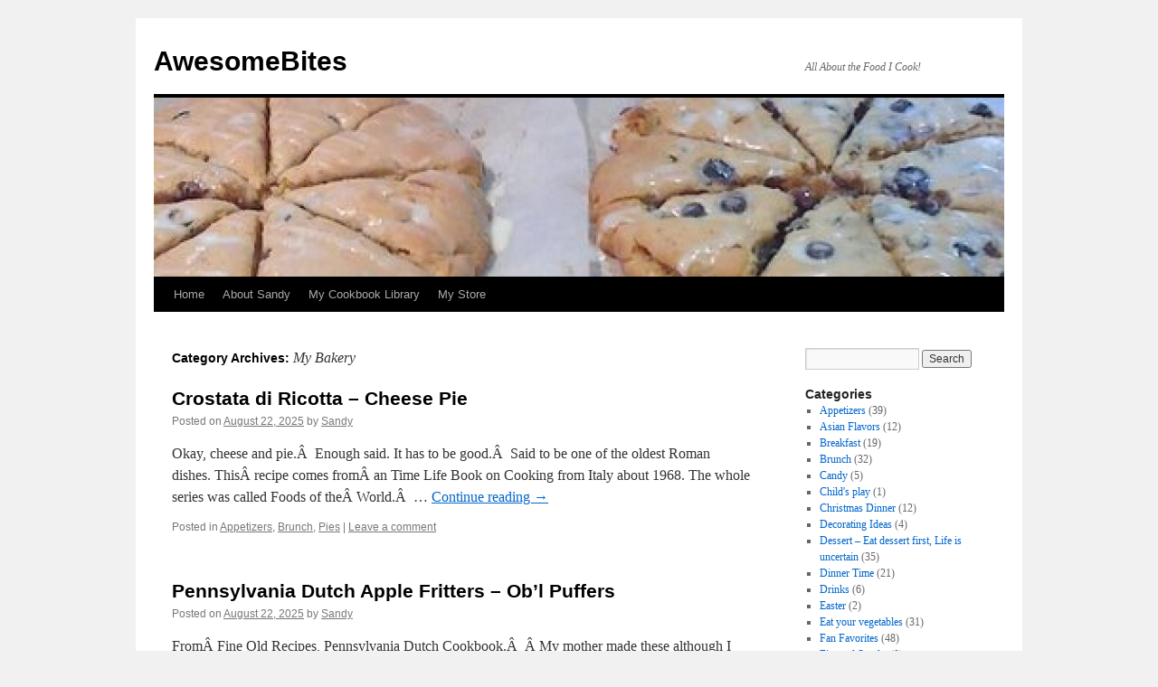

--- FILE ---
content_type: text/html; charset=UTF-8
request_url: https://www.awesomebites.com/category/my-bakery/
body_size: 10820
content:
<!DOCTYPE html>
<html lang="en-US">
<head>
<meta charset="UTF-8" />
<title>
My Bakery | AwesomeBites	</title>
<link rel="profile" href="https://gmpg.org/xfn/11" />
<link rel="stylesheet" type="text/css" media="all" href="https://www.awesomebites.com/wp-content/themes/twentyten/style.css?ver=20250415" />
<link rel="pingback" href="https://www.awesomebites.com/xmlrpc.php">
<meta name='robots' content='max-image-preview:large' />
<link rel='dns-prefetch' href='//stats.wp.com' />
<link rel="alternate" type="application/rss+xml" title="AwesomeBites &raquo; Feed" href="https://www.awesomebites.com/feed/" />
<link rel="alternate" type="application/rss+xml" title="AwesomeBites &raquo; Comments Feed" href="https://www.awesomebites.com/comments/feed/" />
<link rel="alternate" type="application/rss+xml" title="AwesomeBites &raquo; My Bakery Category Feed" href="https://www.awesomebites.com/category/my-bakery/feed/" />
<style id='wp-img-auto-sizes-contain-inline-css' type='text/css'>
img:is([sizes=auto i],[sizes^="auto," i]){contain-intrinsic-size:3000px 1500px}
/*# sourceURL=wp-img-auto-sizes-contain-inline-css */
</style>
<style id='wp-emoji-styles-inline-css' type='text/css'>

	img.wp-smiley, img.emoji {
		display: inline !important;
		border: none !important;
		box-shadow: none !important;
		height: 1em !important;
		width: 1em !important;
		margin: 0 0.07em !important;
		vertical-align: -0.1em !important;
		background: none !important;
		padding: 0 !important;
	}
/*# sourceURL=wp-emoji-styles-inline-css */
</style>
<style id='wp-block-library-inline-css' type='text/css'>
:root{--wp-block-synced-color:#7a00df;--wp-block-synced-color--rgb:122,0,223;--wp-bound-block-color:var(--wp-block-synced-color);--wp-editor-canvas-background:#ddd;--wp-admin-theme-color:#007cba;--wp-admin-theme-color--rgb:0,124,186;--wp-admin-theme-color-darker-10:#006ba1;--wp-admin-theme-color-darker-10--rgb:0,107,160.5;--wp-admin-theme-color-darker-20:#005a87;--wp-admin-theme-color-darker-20--rgb:0,90,135;--wp-admin-border-width-focus:2px}@media (min-resolution:192dpi){:root{--wp-admin-border-width-focus:1.5px}}.wp-element-button{cursor:pointer}:root .has-very-light-gray-background-color{background-color:#eee}:root .has-very-dark-gray-background-color{background-color:#313131}:root .has-very-light-gray-color{color:#eee}:root .has-very-dark-gray-color{color:#313131}:root .has-vivid-green-cyan-to-vivid-cyan-blue-gradient-background{background:linear-gradient(135deg,#00d084,#0693e3)}:root .has-purple-crush-gradient-background{background:linear-gradient(135deg,#34e2e4,#4721fb 50%,#ab1dfe)}:root .has-hazy-dawn-gradient-background{background:linear-gradient(135deg,#faaca8,#dad0ec)}:root .has-subdued-olive-gradient-background{background:linear-gradient(135deg,#fafae1,#67a671)}:root .has-atomic-cream-gradient-background{background:linear-gradient(135deg,#fdd79a,#004a59)}:root .has-nightshade-gradient-background{background:linear-gradient(135deg,#330968,#31cdcf)}:root .has-midnight-gradient-background{background:linear-gradient(135deg,#020381,#2874fc)}:root{--wp--preset--font-size--normal:16px;--wp--preset--font-size--huge:42px}.has-regular-font-size{font-size:1em}.has-larger-font-size{font-size:2.625em}.has-normal-font-size{font-size:var(--wp--preset--font-size--normal)}.has-huge-font-size{font-size:var(--wp--preset--font-size--huge)}.has-text-align-center{text-align:center}.has-text-align-left{text-align:left}.has-text-align-right{text-align:right}.has-fit-text{white-space:nowrap!important}#end-resizable-editor-section{display:none}.aligncenter{clear:both}.items-justified-left{justify-content:flex-start}.items-justified-center{justify-content:center}.items-justified-right{justify-content:flex-end}.items-justified-space-between{justify-content:space-between}.screen-reader-text{border:0;clip-path:inset(50%);height:1px;margin:-1px;overflow:hidden;padding:0;position:absolute;width:1px;word-wrap:normal!important}.screen-reader-text:focus{background-color:#ddd;clip-path:none;color:#444;display:block;font-size:1em;height:auto;left:5px;line-height:normal;padding:15px 23px 14px;text-decoration:none;top:5px;width:auto;z-index:100000}html :where(.has-border-color){border-style:solid}html :where([style*=border-top-color]){border-top-style:solid}html :where([style*=border-right-color]){border-right-style:solid}html :where([style*=border-bottom-color]){border-bottom-style:solid}html :where([style*=border-left-color]){border-left-style:solid}html :where([style*=border-width]){border-style:solid}html :where([style*=border-top-width]){border-top-style:solid}html :where([style*=border-right-width]){border-right-style:solid}html :where([style*=border-bottom-width]){border-bottom-style:solid}html :where([style*=border-left-width]){border-left-style:solid}html :where(img[class*=wp-image-]){height:auto;max-width:100%}:where(figure){margin:0 0 1em}html :where(.is-position-sticky){--wp-admin--admin-bar--position-offset:var(--wp-admin--admin-bar--height,0px)}@media screen and (max-width:600px){html :where(.is-position-sticky){--wp-admin--admin-bar--position-offset:0px}}

/*# sourceURL=wp-block-library-inline-css */
</style><style id='global-styles-inline-css' type='text/css'>
:root{--wp--preset--aspect-ratio--square: 1;--wp--preset--aspect-ratio--4-3: 4/3;--wp--preset--aspect-ratio--3-4: 3/4;--wp--preset--aspect-ratio--3-2: 3/2;--wp--preset--aspect-ratio--2-3: 2/3;--wp--preset--aspect-ratio--16-9: 16/9;--wp--preset--aspect-ratio--9-16: 9/16;--wp--preset--color--black: #000;--wp--preset--color--cyan-bluish-gray: #abb8c3;--wp--preset--color--white: #fff;--wp--preset--color--pale-pink: #f78da7;--wp--preset--color--vivid-red: #cf2e2e;--wp--preset--color--luminous-vivid-orange: #ff6900;--wp--preset--color--luminous-vivid-amber: #fcb900;--wp--preset--color--light-green-cyan: #7bdcb5;--wp--preset--color--vivid-green-cyan: #00d084;--wp--preset--color--pale-cyan-blue: #8ed1fc;--wp--preset--color--vivid-cyan-blue: #0693e3;--wp--preset--color--vivid-purple: #9b51e0;--wp--preset--color--blue: #0066cc;--wp--preset--color--medium-gray: #666;--wp--preset--color--light-gray: #f1f1f1;--wp--preset--gradient--vivid-cyan-blue-to-vivid-purple: linear-gradient(135deg,rgb(6,147,227) 0%,rgb(155,81,224) 100%);--wp--preset--gradient--light-green-cyan-to-vivid-green-cyan: linear-gradient(135deg,rgb(122,220,180) 0%,rgb(0,208,130) 100%);--wp--preset--gradient--luminous-vivid-amber-to-luminous-vivid-orange: linear-gradient(135deg,rgb(252,185,0) 0%,rgb(255,105,0) 100%);--wp--preset--gradient--luminous-vivid-orange-to-vivid-red: linear-gradient(135deg,rgb(255,105,0) 0%,rgb(207,46,46) 100%);--wp--preset--gradient--very-light-gray-to-cyan-bluish-gray: linear-gradient(135deg,rgb(238,238,238) 0%,rgb(169,184,195) 100%);--wp--preset--gradient--cool-to-warm-spectrum: linear-gradient(135deg,rgb(74,234,220) 0%,rgb(151,120,209) 20%,rgb(207,42,186) 40%,rgb(238,44,130) 60%,rgb(251,105,98) 80%,rgb(254,248,76) 100%);--wp--preset--gradient--blush-light-purple: linear-gradient(135deg,rgb(255,206,236) 0%,rgb(152,150,240) 100%);--wp--preset--gradient--blush-bordeaux: linear-gradient(135deg,rgb(254,205,165) 0%,rgb(254,45,45) 50%,rgb(107,0,62) 100%);--wp--preset--gradient--luminous-dusk: linear-gradient(135deg,rgb(255,203,112) 0%,rgb(199,81,192) 50%,rgb(65,88,208) 100%);--wp--preset--gradient--pale-ocean: linear-gradient(135deg,rgb(255,245,203) 0%,rgb(182,227,212) 50%,rgb(51,167,181) 100%);--wp--preset--gradient--electric-grass: linear-gradient(135deg,rgb(202,248,128) 0%,rgb(113,206,126) 100%);--wp--preset--gradient--midnight: linear-gradient(135deg,rgb(2,3,129) 0%,rgb(40,116,252) 100%);--wp--preset--font-size--small: 13px;--wp--preset--font-size--medium: 20px;--wp--preset--font-size--large: 36px;--wp--preset--font-size--x-large: 42px;--wp--preset--spacing--20: 0.44rem;--wp--preset--spacing--30: 0.67rem;--wp--preset--spacing--40: 1rem;--wp--preset--spacing--50: 1.5rem;--wp--preset--spacing--60: 2.25rem;--wp--preset--spacing--70: 3.38rem;--wp--preset--spacing--80: 5.06rem;--wp--preset--shadow--natural: 6px 6px 9px rgba(0, 0, 0, 0.2);--wp--preset--shadow--deep: 12px 12px 50px rgba(0, 0, 0, 0.4);--wp--preset--shadow--sharp: 6px 6px 0px rgba(0, 0, 0, 0.2);--wp--preset--shadow--outlined: 6px 6px 0px -3px rgb(255, 255, 255), 6px 6px rgb(0, 0, 0);--wp--preset--shadow--crisp: 6px 6px 0px rgb(0, 0, 0);}:where(.is-layout-flex){gap: 0.5em;}:where(.is-layout-grid){gap: 0.5em;}body .is-layout-flex{display: flex;}.is-layout-flex{flex-wrap: wrap;align-items: center;}.is-layout-flex > :is(*, div){margin: 0;}body .is-layout-grid{display: grid;}.is-layout-grid > :is(*, div){margin: 0;}:where(.wp-block-columns.is-layout-flex){gap: 2em;}:where(.wp-block-columns.is-layout-grid){gap: 2em;}:where(.wp-block-post-template.is-layout-flex){gap: 1.25em;}:where(.wp-block-post-template.is-layout-grid){gap: 1.25em;}.has-black-color{color: var(--wp--preset--color--black) !important;}.has-cyan-bluish-gray-color{color: var(--wp--preset--color--cyan-bluish-gray) !important;}.has-white-color{color: var(--wp--preset--color--white) !important;}.has-pale-pink-color{color: var(--wp--preset--color--pale-pink) !important;}.has-vivid-red-color{color: var(--wp--preset--color--vivid-red) !important;}.has-luminous-vivid-orange-color{color: var(--wp--preset--color--luminous-vivid-orange) !important;}.has-luminous-vivid-amber-color{color: var(--wp--preset--color--luminous-vivid-amber) !important;}.has-light-green-cyan-color{color: var(--wp--preset--color--light-green-cyan) !important;}.has-vivid-green-cyan-color{color: var(--wp--preset--color--vivid-green-cyan) !important;}.has-pale-cyan-blue-color{color: var(--wp--preset--color--pale-cyan-blue) !important;}.has-vivid-cyan-blue-color{color: var(--wp--preset--color--vivid-cyan-blue) !important;}.has-vivid-purple-color{color: var(--wp--preset--color--vivid-purple) !important;}.has-black-background-color{background-color: var(--wp--preset--color--black) !important;}.has-cyan-bluish-gray-background-color{background-color: var(--wp--preset--color--cyan-bluish-gray) !important;}.has-white-background-color{background-color: var(--wp--preset--color--white) !important;}.has-pale-pink-background-color{background-color: var(--wp--preset--color--pale-pink) !important;}.has-vivid-red-background-color{background-color: var(--wp--preset--color--vivid-red) !important;}.has-luminous-vivid-orange-background-color{background-color: var(--wp--preset--color--luminous-vivid-orange) !important;}.has-luminous-vivid-amber-background-color{background-color: var(--wp--preset--color--luminous-vivid-amber) !important;}.has-light-green-cyan-background-color{background-color: var(--wp--preset--color--light-green-cyan) !important;}.has-vivid-green-cyan-background-color{background-color: var(--wp--preset--color--vivid-green-cyan) !important;}.has-pale-cyan-blue-background-color{background-color: var(--wp--preset--color--pale-cyan-blue) !important;}.has-vivid-cyan-blue-background-color{background-color: var(--wp--preset--color--vivid-cyan-blue) !important;}.has-vivid-purple-background-color{background-color: var(--wp--preset--color--vivid-purple) !important;}.has-black-border-color{border-color: var(--wp--preset--color--black) !important;}.has-cyan-bluish-gray-border-color{border-color: var(--wp--preset--color--cyan-bluish-gray) !important;}.has-white-border-color{border-color: var(--wp--preset--color--white) !important;}.has-pale-pink-border-color{border-color: var(--wp--preset--color--pale-pink) !important;}.has-vivid-red-border-color{border-color: var(--wp--preset--color--vivid-red) !important;}.has-luminous-vivid-orange-border-color{border-color: var(--wp--preset--color--luminous-vivid-orange) !important;}.has-luminous-vivid-amber-border-color{border-color: var(--wp--preset--color--luminous-vivid-amber) !important;}.has-light-green-cyan-border-color{border-color: var(--wp--preset--color--light-green-cyan) !important;}.has-vivid-green-cyan-border-color{border-color: var(--wp--preset--color--vivid-green-cyan) !important;}.has-pale-cyan-blue-border-color{border-color: var(--wp--preset--color--pale-cyan-blue) !important;}.has-vivid-cyan-blue-border-color{border-color: var(--wp--preset--color--vivid-cyan-blue) !important;}.has-vivid-purple-border-color{border-color: var(--wp--preset--color--vivid-purple) !important;}.has-vivid-cyan-blue-to-vivid-purple-gradient-background{background: var(--wp--preset--gradient--vivid-cyan-blue-to-vivid-purple) !important;}.has-light-green-cyan-to-vivid-green-cyan-gradient-background{background: var(--wp--preset--gradient--light-green-cyan-to-vivid-green-cyan) !important;}.has-luminous-vivid-amber-to-luminous-vivid-orange-gradient-background{background: var(--wp--preset--gradient--luminous-vivid-amber-to-luminous-vivid-orange) !important;}.has-luminous-vivid-orange-to-vivid-red-gradient-background{background: var(--wp--preset--gradient--luminous-vivid-orange-to-vivid-red) !important;}.has-very-light-gray-to-cyan-bluish-gray-gradient-background{background: var(--wp--preset--gradient--very-light-gray-to-cyan-bluish-gray) !important;}.has-cool-to-warm-spectrum-gradient-background{background: var(--wp--preset--gradient--cool-to-warm-spectrum) !important;}.has-blush-light-purple-gradient-background{background: var(--wp--preset--gradient--blush-light-purple) !important;}.has-blush-bordeaux-gradient-background{background: var(--wp--preset--gradient--blush-bordeaux) !important;}.has-luminous-dusk-gradient-background{background: var(--wp--preset--gradient--luminous-dusk) !important;}.has-pale-ocean-gradient-background{background: var(--wp--preset--gradient--pale-ocean) !important;}.has-electric-grass-gradient-background{background: var(--wp--preset--gradient--electric-grass) !important;}.has-midnight-gradient-background{background: var(--wp--preset--gradient--midnight) !important;}.has-small-font-size{font-size: var(--wp--preset--font-size--small) !important;}.has-medium-font-size{font-size: var(--wp--preset--font-size--medium) !important;}.has-large-font-size{font-size: var(--wp--preset--font-size--large) !important;}.has-x-large-font-size{font-size: var(--wp--preset--font-size--x-large) !important;}
/*# sourceURL=global-styles-inline-css */
</style>

<style id='classic-theme-styles-inline-css' type='text/css'>
/*! This file is auto-generated */
.wp-block-button__link{color:#fff;background-color:#32373c;border-radius:9999px;box-shadow:none;text-decoration:none;padding:calc(.667em + 2px) calc(1.333em + 2px);font-size:1.125em}.wp-block-file__button{background:#32373c;color:#fff;text-decoration:none}
/*# sourceURL=/wp-includes/css/classic-themes.min.css */
</style>
<link rel='stylesheet' id='twentyten-block-style-css' href='https://www.awesomebites.com/wp-content/themes/twentyten/blocks.css?ver=20250220' type='text/css' media='all' />
<link rel="https://api.w.org/" href="https://www.awesomebites.com/wp-json/" /><link rel="alternate" title="JSON" type="application/json" href="https://www.awesomebites.com/wp-json/wp/v2/categories/10" /><link rel="EditURI" type="application/rsd+xml" title="RSD" href="https://www.awesomebites.com/xmlrpc.php?rsd" />
<meta name="generator" content="WordPress 6.9" />
	<style>img#wpstats{display:none}</style>
		</head>

<body class="archive category category-my-bakery category-10 wp-theme-twentyten">
<div id="wrapper" class="hfeed">
		<a href="#content" class="screen-reader-text skip-link">Skip to content</a>
	<div id="header">
		<div id="masthead">
			<div id="branding" role="banner">
								<div id="site-title">
					<span>
											<a href="https://www.awesomebites.com/" rel="home" >AwesomeBites</a>
					</span>
				</div>
				<div id="site-description">All About the Food I Cook!</div>

				<img src="https://www.awesomebites.com/wp-content/uploads/2010/08/cropped-sconesalmondfilled.jpg" width="940" height="198" alt="AwesomeBites" decoding="async" fetchpriority="high" />			</div><!-- #branding -->

			<div id="access" role="navigation">
				<div class="menu"><ul>
<li ><a href="https://www.awesomebites.com/">Home</a></li><li class="page_item page-item-2"><a href="https://www.awesomebites.com/about/">About Sandy</a></li>
<li class="page_item page-item-564"><a href="https://www.awesomebites.com/my-cookbook-library/">My Cookbook Library</a></li>
<li class="page_item page-item-851"><a href="https://www.awesomebites.com/my-store/">My Store</a></li>
</ul></div>
			</div><!-- #access -->
		</div><!-- #masthead -->
	</div><!-- #header -->

	<div id="main">

		<div id="container">
			<div id="content" role="main">

				<h1 class="page-title">
				Category Archives: <span>My Bakery</span>				</h1>
				
	<div id="nav-above" class="navigation">
		<div class="nav-previous"><a href="https://www.awesomebites.com/category/my-bakery/page/2/" ><span class="meta-nav">&larr;</span> Older posts</a></div>
		<div class="nav-next"></div>
	</div><!-- #nav-above -->



	
			<div id="post-559" class="post-559 post type-post status-publish format-standard hentry category-appetizers category-my-brunch category-pies">
			<h2 class="entry-title"><a href="https://www.awesomebites.com/2025/08/crostata-di-ricotta-cheese-pie/" rel="bookmark">Crostata di Ricotta &#8211; Cheese Pie</a></h2>

			<div class="entry-meta">
				<span class="meta-prep meta-prep-author">Posted on</span> <a href="https://www.awesomebites.com/2025/08/crostata-di-ricotta-cheese-pie/" title="7:45 PM" rel="bookmark"><span class="entry-date">August 22, 2025</span></a> <span class="meta-sep">by</span> <span class="author vcard"><a class="url fn n" href="https://www.awesomebites.com/author/sandra/" title="View all posts by Sandy">Sandy</a></span>			</div><!-- .entry-meta -->

					<div class="entry-summary">
				<p>Okay, cheese and pie.Â  Enough said. It has to be good.Â  Said to be one of the oldest Roman dishes. ThisÂ recipe comes fromÂ an Time Life Book on Cooking from Italy about 1968. The whole series was called Foods of theÂ World.Â  &hellip; <a href="https://www.awesomebites.com/2025/08/crostata-di-ricotta-cheese-pie/">Continue reading <span class="meta-nav">&rarr;</span></a></p>
			</div><!-- .entry-summary -->
	
			<div class="entry-utility">
									<span class="cat-links">
						<span class="entry-utility-prep entry-utility-prep-cat-links">Posted in</span> <a href="https://www.awesomebites.com/category/appetizers/" rel="category tag">Appetizers</a>, <a href="https://www.awesomebites.com/category/my-brunch/" rel="category tag">Brunch</a>, <a href="https://www.awesomebites.com/category/my-bakery/pies/" rel="category tag">Pies</a>					</span>
					<span class="meta-sep">|</span>
				
				
				<span class="comments-link"><a href="https://www.awesomebites.com/2025/08/crostata-di-ricotta-cheese-pie/#respond">Leave a comment</a></span>

							</div><!-- .entry-utility -->
		</div><!-- #post-559 -->

		
	

	
			<div id="post-694" class="post-694 post type-post status-publish format-standard hentry category-breakfast category-eat-dessert-first category-helens-kitchen category-my-bakery tag-apple tag-donuts tag-fritters">
			<h2 class="entry-title"><a href="https://www.awesomebites.com/2025/08/pennsylvania-dutch-apple-fritters-obl-puffers/" rel="bookmark">Pennsylvania Dutch Apple Fritters &#8211; Ob&#8217;l Puffers</a></h2>

			<div class="entry-meta">
				<span class="meta-prep meta-prep-author">Posted on</span> <a href="https://www.awesomebites.com/2025/08/pennsylvania-dutch-apple-fritters-obl-puffers/" title="7:45 PM" rel="bookmark"><span class="entry-date">August 22, 2025</span></a> <span class="meta-sep">by</span> <span class="author vcard"><a class="url fn n" href="https://www.awesomebites.com/author/sandra/" title="View all posts by Sandy">Sandy</a></span>			</div><!-- .entry-meta -->

					<div class="entry-summary">
				<p>FromÂ Fine Old Recipes, Pennsylvania Dutch Cookbook.Â  Â My mother made these although I didn&#8217;t get a recipe from her.Â  When I saw these, my childhood flashed in front of my eyes.Â  I remember sittingÂ  in the kitchen in French Camp with &hellip; <a href="https://www.awesomebites.com/2025/08/pennsylvania-dutch-apple-fritters-obl-puffers/">Continue reading <span class="meta-nav">&rarr;</span></a></p>
			</div><!-- .entry-summary -->
	
			<div class="entry-utility">
									<span class="cat-links">
						<span class="entry-utility-prep entry-utility-prep-cat-links">Posted in</span> <a href="https://www.awesomebites.com/category/breakfast/" rel="category tag">Breakfast</a>, <a href="https://www.awesomebites.com/category/eat-dessert-first/" rel="category tag">Dessert - Eat dessert first, Life is uncertain</a>, <a href="https://www.awesomebites.com/category/my-muse/helens-kitchen/" rel="category tag">Helen's Kitchen</a>, <a href="https://www.awesomebites.com/category/my-bakery/" rel="category tag">My Bakery</a>					</span>
					<span class="meta-sep">|</span>
				
								<span class="tag-links">
					<span class="entry-utility-prep entry-utility-prep-tag-links">Tagged</span> <a href="https://www.awesomebites.com/tag/apple/" rel="tag">apple</a>, <a href="https://www.awesomebites.com/tag/donuts/" rel="tag">donuts</a>, <a href="https://www.awesomebites.com/tag/fritters/" rel="tag">fritters</a>				</span>
				<span class="meta-sep">|</span>
				
				<span class="comments-link"><a href="https://www.awesomebites.com/2025/08/pennsylvania-dutch-apple-fritters-obl-puffers/#respond">Leave a comment</a></span>

							</div><!-- .entry-utility -->
		</div><!-- #post-694 -->

		
	

	
			<div id="post-911" class="post-911 post type-post status-publish format-standard hentry category-bread category-breakfast category-helens-kitchen">
			<h2 class="entry-title"><a href="https://www.awesomebites.com/2025/08/banana-nut-bread/" rel="bookmark">Banana Nut Bread</a></h2>

			<div class="entry-meta">
				<span class="meta-prep meta-prep-author">Posted on</span> <a href="https://www.awesomebites.com/2025/08/banana-nut-bread/" title="7:45 PM" rel="bookmark"><span class="entry-date">August 22, 2025</span></a> <span class="meta-sep">by</span> <span class="author vcard"><a class="url fn n" href="https://www.awesomebites.com/author/sandra/" title="View all posts by Sandy">Sandy</a></span>			</div><!-- .entry-meta -->

					<div class="entry-summary">
							</div><!-- .entry-summary -->
	
			<div class="entry-utility">
									<span class="cat-links">
						<span class="entry-utility-prep entry-utility-prep-cat-links">Posted in</span> <a href="https://www.awesomebites.com/category/my-bakery/bread/" rel="category tag">Bread</a>, <a href="https://www.awesomebites.com/category/breakfast/" rel="category tag">Breakfast</a>, <a href="https://www.awesomebites.com/category/my-muse/helens-kitchen/" rel="category tag">Helen's Kitchen</a>					</span>
					<span class="meta-sep">|</span>
				
				
				<span class="comments-link"><a href="https://www.awesomebites.com/2025/08/banana-nut-bread/#respond">Leave a comment</a></span>

							</div><!-- .entry-utility -->
		</div><!-- #post-911 -->

		
	

	
			<div id="post-898" class="post-898 post type-post status-publish format-standard hentry category-helens-kitchen category-pies">
			<h2 class="entry-title"><a href="https://www.awesomebites.com/2025/08/fresh-cherry-pie/" rel="bookmark">Fresh Cherry Pie</a></h2>

			<div class="entry-meta">
				<span class="meta-prep meta-prep-author">Posted on</span> <a href="https://www.awesomebites.com/2025/08/fresh-cherry-pie/" title="7:45 PM" rel="bookmark"><span class="entry-date">August 22, 2025</span></a> <span class="meta-sep">by</span> <span class="author vcard"><a class="url fn n" href="https://www.awesomebites.com/author/sandra/" title="View all posts by Sandy">Sandy</a></span>			</div><!-- .entry-meta -->

					<div class="entry-summary">
							</div><!-- .entry-summary -->
	
			<div class="entry-utility">
									<span class="cat-links">
						<span class="entry-utility-prep entry-utility-prep-cat-links">Posted in</span> <a href="https://www.awesomebites.com/category/my-muse/helens-kitchen/" rel="category tag">Helen's Kitchen</a>, <a href="https://www.awesomebites.com/category/my-bakery/pies/" rel="category tag">Pies</a>					</span>
					<span class="meta-sep">|</span>
				
				
				<span class="comments-link"><a href="https://www.awesomebites.com/2025/08/fresh-cherry-pie/#respond">Leave a comment</a></span>

							</div><!-- .entry-utility -->
		</div><!-- #post-898 -->

		
	

	
			<div id="post-913" class="post-913 post type-post status-publish format-standard hentry category-bread category-helens-kitchen">
			<h2 class="entry-title"><a href="https://www.awesomebites.com/2025/08/homemade-white-bread/" rel="bookmark">Homemade White Bread</a></h2>

			<div class="entry-meta">
				<span class="meta-prep meta-prep-author">Posted on</span> <a href="https://www.awesomebites.com/2025/08/homemade-white-bread/" title="7:45 PM" rel="bookmark"><span class="entry-date">August 22, 2025</span></a> <span class="meta-sep">by</span> <span class="author vcard"><a class="url fn n" href="https://www.awesomebites.com/author/sandra/" title="View all posts by Sandy">Sandy</a></span>			</div><!-- .entry-meta -->

					<div class="entry-summary">
							</div><!-- .entry-summary -->
	
			<div class="entry-utility">
									<span class="cat-links">
						<span class="entry-utility-prep entry-utility-prep-cat-links">Posted in</span> <a href="https://www.awesomebites.com/category/my-bakery/bread/" rel="category tag">Bread</a>, <a href="https://www.awesomebites.com/category/my-muse/helens-kitchen/" rel="category tag">Helen's Kitchen</a>					</span>
					<span class="meta-sep">|</span>
				
				
				<span class="comments-link"><a href="https://www.awesomebites.com/2025/08/homemade-white-bread/#respond">Leave a comment</a></span>

							</div><!-- .entry-utility -->
		</div><!-- #post-913 -->

		
	

	
			<div id="post-840" class="post-840 post type-post status-publish format-standard hentry category-helens-kitchen category-my-bakery">
			<h2 class="entry-title"><a href="https://www.awesomebites.com/2025/08/clover-style-dinner-rolls/" rel="bookmark">Clover Style Dinner Rolls</a></h2>

			<div class="entry-meta">
				<span class="meta-prep meta-prep-author">Posted on</span> <a href="https://www.awesomebites.com/2025/08/clover-style-dinner-rolls/" title="7:45 PM" rel="bookmark"><span class="entry-date">August 22, 2025</span></a> <span class="meta-sep">by</span> <span class="author vcard"><a class="url fn n" href="https://www.awesomebites.com/author/sandra/" title="View all posts by Sandy">Sandy</a></span>			</div><!-- .entry-meta -->

					<div class="entry-summary">
							</div><!-- .entry-summary -->
	
			<div class="entry-utility">
									<span class="cat-links">
						<span class="entry-utility-prep entry-utility-prep-cat-links">Posted in</span> <a href="https://www.awesomebites.com/category/my-muse/helens-kitchen/" rel="category tag">Helen's Kitchen</a>, <a href="https://www.awesomebites.com/category/my-bakery/" rel="category tag">My Bakery</a>					</span>
					<span class="meta-sep">|</span>
				
				
				<span class="comments-link"><a href="https://www.awesomebites.com/2025/08/clover-style-dinner-rolls/#respond">Leave a comment</a></span>

							</div><!-- .entry-utility -->
		</div><!-- #post-840 -->

		
	

	
			<div id="post-839" class="post-839 post type-post status-publish format-standard hentry category-helens-kitchen category-my-bakery tag-apple tag-strudel">
			<h2 class="entry-title"><a href="https://www.awesomebites.com/2025/08/quick-apple-streudel/" rel="bookmark">Quick Apple Streudel</a></h2>

			<div class="entry-meta">
				<span class="meta-prep meta-prep-author">Posted on</span> <a href="https://www.awesomebites.com/2025/08/quick-apple-streudel/" title="7:45 PM" rel="bookmark"><span class="entry-date">August 22, 2025</span></a> <span class="meta-sep">by</span> <span class="author vcard"><a class="url fn n" href="https://www.awesomebites.com/author/sandra/" title="View all posts by Sandy">Sandy</a></span>			</div><!-- .entry-meta -->

					<div class="entry-summary">
				<p>a  <a href="https://www.awesomebites.com/2025/08/quick-apple-streudel/">Continue reading <span class="meta-nav">&rarr;</span></a></p>
			</div><!-- .entry-summary -->
	
			<div class="entry-utility">
									<span class="cat-links">
						<span class="entry-utility-prep entry-utility-prep-cat-links">Posted in</span> <a href="https://www.awesomebites.com/category/my-muse/helens-kitchen/" rel="category tag">Helen's Kitchen</a>, <a href="https://www.awesomebites.com/category/my-bakery/" rel="category tag">My Bakery</a>					</span>
					<span class="meta-sep">|</span>
				
								<span class="tag-links">
					<span class="entry-utility-prep entry-utility-prep-tag-links">Tagged</span> <a href="https://www.awesomebites.com/tag/apple/" rel="tag">apple</a>, <a href="https://www.awesomebites.com/tag/strudel/" rel="tag">strudel</a>				</span>
				<span class="meta-sep">|</span>
				
				<span class="comments-link"><a href="https://www.awesomebites.com/2025/08/quick-apple-streudel/#respond">Leave a comment</a></span>

							</div><!-- .entry-utility -->
		</div><!-- #post-839 -->

		
	

	
			<div id="post-912" class="post-912 post type-post status-publish format-standard hentry category-bread category-helens-kitchen">
			<h2 class="entry-title"><a href="https://www.awesomebites.com/2025/08/wheat-bread/" rel="bookmark">Wheat Bread</a></h2>

			<div class="entry-meta">
				<span class="meta-prep meta-prep-author">Posted on</span> <a href="https://www.awesomebites.com/2025/08/wheat-bread/" title="7:45 PM" rel="bookmark"><span class="entry-date">August 22, 2025</span></a> <span class="meta-sep">by</span> <span class="author vcard"><a class="url fn n" href="https://www.awesomebites.com/author/sandra/" title="View all posts by Sandy">Sandy</a></span>			</div><!-- .entry-meta -->

					<div class="entry-summary">
							</div><!-- .entry-summary -->
	
			<div class="entry-utility">
									<span class="cat-links">
						<span class="entry-utility-prep entry-utility-prep-cat-links">Posted in</span> <a href="https://www.awesomebites.com/category/my-bakery/bread/" rel="category tag">Bread</a>, <a href="https://www.awesomebites.com/category/my-muse/helens-kitchen/" rel="category tag">Helen's Kitchen</a>					</span>
					<span class="meta-sep">|</span>
				
				
				<span class="comments-link"><a href="https://www.awesomebites.com/2025/08/wheat-bread/#respond">Leave a comment</a></span>

							</div><!-- .entry-utility -->
		</div><!-- #post-912 -->

		
	

	
			<div id="post-209" class="post-209 post type-post status-publish format-standard hentry category-helens-kitchen category-pies tag-pie tag-rhubarb">
			<h2 class="entry-title"><a href="https://www.awesomebites.com/2025/08/moms-rhubarb-pie/" rel="bookmark">Mom&#8217;s Rhubarb Pie</a></h2>

			<div class="entry-meta">
				<span class="meta-prep meta-prep-author">Posted on</span> <a href="https://www.awesomebites.com/2025/08/moms-rhubarb-pie/" title="7:45 PM" rel="bookmark"><span class="entry-date">August 22, 2025</span></a> <span class="meta-sep">by</span> <span class="author vcard"><a class="url fn n" href="https://www.awesomebites.com/author/sandra/" title="View all posts by Sandy">Sandy</a></span>			</div><!-- .entry-meta -->

					<div class="entry-summary">
				<p>6-7 stalks [1 3/4 pounds] fresh rhubarb, peeled and cut into 1/2 inch thick slices [about 5 cups] 1/2 teaspoon fresh squeezed lemon juice 1 teaspoon grated lemon rind 1 1/2 cups sugar 1/3 cup flour Pinch salt 1 [15 &hellip; <a href="https://www.awesomebites.com/2025/08/moms-rhubarb-pie/">Continue reading <span class="meta-nav">&rarr;</span></a></p>
			</div><!-- .entry-summary -->
	
			<div class="entry-utility">
									<span class="cat-links">
						<span class="entry-utility-prep entry-utility-prep-cat-links">Posted in</span> <a href="https://www.awesomebites.com/category/my-muse/helens-kitchen/" rel="category tag">Helen's Kitchen</a>, <a href="https://www.awesomebites.com/category/my-bakery/pies/" rel="category tag">Pies</a>					</span>
					<span class="meta-sep">|</span>
				
								<span class="tag-links">
					<span class="entry-utility-prep entry-utility-prep-tag-links">Tagged</span> <a href="https://www.awesomebites.com/tag/pie/" rel="tag">Pie</a>, <a href="https://www.awesomebites.com/tag/rhubarb/" rel="tag">Rhubarb</a>				</span>
				<span class="meta-sep">|</span>
				
				<span class="comments-link"><a href="https://www.awesomebites.com/2025/08/moms-rhubarb-pie/#respond">Leave a comment</a></span>

							</div><!-- .entry-utility -->
		</div><!-- #post-209 -->

		
	

	
			<div id="post-214" class="post-214 post type-post status-publish format-standard has-post-thumbnail hentry category-cookies tag-chocolate-chip tag-cookies tag-macadamian tag-oatmeal tag-pecan tag-walnut">
			<h2 class="entry-title"><a href="https://www.awesomebites.com/2025/08/everything-cookies-my-favorites/" rel="bookmark">Everything Cookies! My favorites.</a></h2>

			<div class="entry-meta">
				<span class="meta-prep meta-prep-author">Posted on</span> <a href="https://www.awesomebites.com/2025/08/everything-cookies-my-favorites/" title="7:45 PM" rel="bookmark"><span class="entry-date">August 22, 2025</span></a> <span class="meta-sep">by</span> <span class="author vcard"><a class="url fn n" href="https://www.awesomebites.com/author/sandra/" title="View all posts by Sandy">Sandy</a></span>			</div><!-- .entry-meta -->

					<div class="entry-summary">
				<p>I revamped the recipe found on the back of Nestle&#8217;s Chocolate Chips, Oat Chocolate Chip, incorporating everything but the kitchen sink. And if you&#8217;re craving a hassle-free indulgence, you can also order these gourmet chocolate chip cookies delivery. Servings: 8 &hellip; <a href="https://www.awesomebites.com/2025/08/everything-cookies-my-favorites/">Continue reading <span class="meta-nav">&rarr;</span></a></p>
			</div><!-- .entry-summary -->
	
			<div class="entry-utility">
									<span class="cat-links">
						<span class="entry-utility-prep entry-utility-prep-cat-links">Posted in</span> <a href="https://www.awesomebites.com/category/my-bakery/cookies/" rel="category tag">Cookies</a>					</span>
					<span class="meta-sep">|</span>
				
								<span class="tag-links">
					<span class="entry-utility-prep entry-utility-prep-tag-links">Tagged</span> <a href="https://www.awesomebites.com/tag/chocolate-chip/" rel="tag">Chocolate Chip</a>, <a href="https://www.awesomebites.com/tag/cookies/" rel="tag">Cookies</a>, <a href="https://www.awesomebites.com/tag/macadamian/" rel="tag">Macadamian</a>, <a href="https://www.awesomebites.com/tag/oatmeal/" rel="tag">Oatmeal</a>, <a href="https://www.awesomebites.com/tag/pecan/" rel="tag">Pecan</a>, <a href="https://www.awesomebites.com/tag/walnut/" rel="tag">Walnut</a>				</span>
				<span class="meta-sep">|</span>
				
				<span class="comments-link"><a href="https://www.awesomebites.com/2025/08/everything-cookies-my-favorites/#respond">Leave a comment</a></span>

							</div><!-- .entry-utility -->
		</div><!-- #post-214 -->

		
	

				<div id="nav-below" class="navigation">
					<div class="nav-previous"><a href="https://www.awesomebites.com/category/my-bakery/page/2/" ><span class="meta-nav">&larr;</span> Older posts</a></div>
					<div class="nav-next"></div>
				</div><!-- #nav-below -->

			</div><!-- #content -->
		</div><!-- #container -->


		<div id="primary" class="widget-area" role="complementary">
			<ul class="xoxo">

<li id="search-2" class="widget-container widget_search"><form role="search" method="get" id="searchform" class="searchform" action="https://www.awesomebites.com/">
				<div>
					<label class="screen-reader-text" for="s">Search for:</label>
					<input type="text" value="" name="s" id="s" />
					<input type="submit" id="searchsubmit" value="Search" />
				</div>
			</form></li><li id="categories-3" class="widget-container widget_categories"><h3 class="widget-title">Categories</h3>
			<ul>
					<li class="cat-item cat-item-114"><a href="https://www.awesomebites.com/category/appetizers/">Appetizers</a> (39)
</li>
	<li class="cat-item cat-item-62"><a href="https://www.awesomebites.com/category/asian-flavors/">Asian Flavors</a> (12)
</li>
	<li class="cat-item cat-item-207"><a href="https://www.awesomebites.com/category/breakfast/">Breakfast</a> (19)
</li>
	<li class="cat-item cat-item-32"><a href="https://www.awesomebites.com/category/my-brunch/">Brunch</a> (32)
</li>
	<li class="cat-item cat-item-253"><a href="https://www.awesomebites.com/category/candy/">Candy</a> (5)
</li>
	<li class="cat-item cat-item-493"><a href="https://www.awesomebites.com/category/childs-play/">Child&#039;s play</a> (1)
</li>
	<li class="cat-item cat-item-148"><a href="https://www.awesomebites.com/category/christmas-dinner/">Christmas Dinner</a> (12)
</li>
	<li class="cat-item cat-item-336"><a href="https://www.awesomebites.com/category/decorating-ideas/">Decorating Ideas</a> (4)
</li>
	<li class="cat-item cat-item-55"><a href="https://www.awesomebites.com/category/eat-dessert-first/">Dessert &#8211; Eat dessert first, Life is uncertain</a> (35)
</li>
	<li class="cat-item cat-item-135"><a href="https://www.awesomebites.com/category/dinner-time/">Dinner Time</a> (21)
</li>
	<li class="cat-item cat-item-293"><a href="https://www.awesomebites.com/category/drinks/">Drinks</a> (6)
</li>
	<li class="cat-item cat-item-338"><a href="https://www.awesomebites.com/category/easter/">Easter</a> (2)
</li>
	<li class="cat-item cat-item-44"><a href="https://www.awesomebites.com/category/eat-your-vegetables/">Eat your vegetables</a> (31)
</li>
	<li class="cat-item cat-item-508"><a href="https://www.awesomebites.com/category/peoples-favorite/">Fan Favorites</a> (48)
</li>
	<li class="cat-item cat-item-61"><a href="https://www.awesomebites.com/category/fire-and-smoke/">Fire and Smoke</a> (9)
</li>
	<li class="cat-item cat-item-399"><a href="https://www.awesomebites.com/category/halloween/">Halloween</a> (1)
</li>
	<li class="cat-item cat-item-358"><a href="https://www.awesomebites.com/category/indian-cuisine-and-curries/">Indian Cuisine and Curries</a> (4)
</li>
	<li class="cat-item cat-item-11"><a href="https://www.awesomebites.com/category/my-italian-restaurant/">Italian Restaurant</a> (22)
</li>
	<li class="cat-item cat-item-144"><a href="https://www.awesomebites.com/category/leftovers-great-time-savers/">Leftovers &#8211; Great Time Savers</a> (9)
</li>
	<li class="cat-item cat-item-12"><a href="https://www.awesomebites.com/category/mexican-restaurant/">Mexican Restaurant</a> (20)
<ul class='children'>
	<li class="cat-item cat-item-264"><a href="https://www.awesomebites.com/category/mexican-restaurant/salsas-and-sauces/">Salsas and Hot Sauce</a> (7)
</li>
</ul>
</li>
	<li class="cat-item cat-item-10 current-cat"><a aria-current="page" href="https://www.awesomebites.com/category/my-bakery/">My Bakery</a> (82)
<ul class='children'>
	<li class="cat-item cat-item-64"><a href="https://www.awesomebites.com/category/my-bakery/bread/">Bread</a> (16)
</li>
	<li class="cat-item cat-item-48"><a href="https://www.awesomebites.com/category/my-bakery/cakes/">Cakes</a> (7)
</li>
	<li class="cat-item cat-item-63"><a href="https://www.awesomebites.com/category/my-bakery/cookies/">Cookies</a> (12)
</li>
	<li class="cat-item cat-item-60"><a href="https://www.awesomebites.com/category/my-bakery/pies/">Pies</a> (20)
</li>
</ul>
</li>
	<li class="cat-item cat-item-9"><a href="https://www.awesomebites.com/category/my-cannery/">My Cannery</a> (24)
<ul class='children'>
	<li class="cat-item cat-item-8"><a href="https://www.awesomebites.com/category/my-cannery/jams-and-jelly/">Jams and Jelly</a> (18)
</li>
	<li class="cat-item cat-item-65"><a href="https://www.awesomebites.com/category/my-cannery/pickles/">Pickles</a> (3)
</li>
</ul>
</li>
	<li class="cat-item cat-item-69"><a href="https://www.awesomebites.com/category/my-muse/">My Muse</a> (50)
<ul class='children'>
	<li class="cat-item cat-item-259"><a href="https://www.awesomebites.com/category/my-muse/carols-cupboard/">Carol&#039;s Cupboard</a> (4)
</li>
	<li class="cat-item cat-item-68"><a href="https://www.awesomebites.com/category/my-muse/grandma-jacques-favorites/">Grandma Jacque&#039;s Favorites</a> (9)
</li>
	<li class="cat-item cat-item-66"><a href="https://www.awesomebites.com/category/my-muse/helens-kitchen/">Helen&#039;s Kitchen</a> (38)
</li>
</ul>
</li>
	<li class="cat-item cat-item-20"><a href="https://www.awesomebites.com/category/my-pantry/">My Pantry</a> (14)
</li>
	<li class="cat-item cat-item-26"><a href="https://www.awesomebites.com/category/oceans-best-seafood/">Ocean&#039;s Best Seafood</a> (27)
</li>
	<li class="cat-item cat-item-21"><a href="https://www.awesomebites.com/category/omnivores-best/">Omnivore&#039;s Best</a> (57)
<ul class='children'>
	<li class="cat-item cat-item-23"><a href="https://www.awesomebites.com/category/omnivores-best/beef/">Beef</a> (13)
</li>
	<li class="cat-item cat-item-24"><a href="https://www.awesomebites.com/category/omnivores-best/chicken/">Chicken</a> (16)
</li>
	<li class="cat-item cat-item-112"><a href="https://www.awesomebites.com/category/omnivores-best/duck/">Duck</a> (2)
</li>
	<li class="cat-item cat-item-81"><a href="https://www.awesomebites.com/category/omnivores-best/ham/">Ham</a> (8)
</li>
	<li class="cat-item cat-item-123"><a href="https://www.awesomebites.com/category/omnivores-best/lamb/">Lamb</a> (6)
</li>
	<li class="cat-item cat-item-22"><a href="https://www.awesomebites.com/category/omnivores-best/pork/">Pork</a> (13)
</li>
	<li class="cat-item cat-item-80"><a href="https://www.awesomebites.com/category/omnivores-best/turkey/">Turkey</a> (5)
</li>
</ul>
</li>
	<li class="cat-item cat-item-517"><a href="https://www.awesomebites.com/category/ryans-restaurant/">Ryan&#039;s Restaurant</a> (1)
</li>
	<li class="cat-item cat-item-43"><a href="https://www.awesomebites.com/category/salads/">Salads</a> (37)
<ul class='children'>
	<li class="cat-item cat-item-494"><a href="https://www.awesomebites.com/category/salads/salad-dressings/">Salad Dressings</a> (1)
</li>
</ul>
</li>
	<li class="cat-item cat-item-56"><a href="https://www.awesomebites.com/category/sandwiches/">Sandwiches</a> (16)
</li>
	<li class="cat-item cat-item-120"><a href="https://www.awesomebites.com/category/sauces/">Sauces</a> (12)
</li>
	<li class="cat-item cat-item-82"><a href="https://www.awesomebites.com/category/side-dishes/">Side Dishes</a> (19)
</li>
	<li class="cat-item cat-item-18"><a href="https://www.awesomebites.com/category/my-soup-kitchen/">Soup Kitchen</a> (34)
</li>
	<li class="cat-item cat-item-109"><a href="https://www.awesomebites.com/category/thanksgiving/">Thanksgiving</a> (15)
</li>
	<li class="cat-item cat-item-1"><a href="https://www.awesomebites.com/category/uncategorized/">Uncategorized</a> (236)
</li>
	<li class="cat-item cat-item-307"><a href="https://www.awesomebites.com/category/vegetarian/">Vegetarian</a> (17)
</li>
			</ul>

			</li><li id="text-3" class="widget-container widget_text">			<div class="textwidget"><p><a style="text-decoration: none;" href="https://www.amazon.com/Organic-Matcha-Green-Tea-Powder/dp/B00DDT116M/"><span style="text-decoration: none; position: fixed; left: -10000000px;">matcha green tea powder amazon</span></a></p>
</div>
		</li>			</ul>
		</div><!-- #primary .widget-area -->


		<div id="secondary" class="widget-area" role="complementary">
			<ul class="xoxo">
				<li id="tag_cloud-5" class="widget-container widget_tag_cloud"><h3 class="widget-title">Tags</h3><div class="tagcloud"><ul class='wp-tag-cloud' role='list'>
	<li><a href="https://www.awesomebites.com/tag/apple/" class="tag-cloud-link tag-link-285 tag-link-position-1" style="font-size: 13.923076923077pt;" aria-label="apple (9 items)">apple</a></li>
	<li><a href="https://www.awesomebites.com/tag/avocado/" class="tag-cloud-link tag-link-195 tag-link-position-2" style="font-size: 9.8846153846154pt;" aria-label="Avocado (6 items)">Avocado</a></li>
	<li><a href="https://www.awesomebites.com/tag/bacon/" class="tag-cloud-link tag-link-15 tag-link-position-3" style="font-size: 18.769230769231pt;" aria-label="bacon (14 items)">bacon</a></li>
	<li><a href="https://www.awesomebites.com/tag/biscuits/" class="tag-cloud-link tag-link-170 tag-link-position-4" style="font-size: 8pt;" aria-label="Biscuits (5 items)">Biscuits</a></li>
	<li><a href="https://www.awesomebites.com/tag/black-walnut/" class="tag-cloud-link tag-link-342 tag-link-position-5" style="font-size: 8pt;" aria-label="black walnut (5 items)">black walnut</a></li>
	<li><a href="https://www.awesomebites.com/tag/bread/" class="tag-cloud-link tag-link-584 tag-link-position-6" style="font-size: 8pt;" aria-label="Bread (5 items)">Bread</a></li>
	<li><a href="https://www.awesomebites.com/tag/cake/" class="tag-cloud-link tag-link-34 tag-link-position-7" style="font-size: 9.8846153846154pt;" aria-label="Cake (6 items)">Cake</a></li>
	<li><a href="https://www.awesomebites.com/tag/carrots/" class="tag-cloud-link tag-link-158 tag-link-position-8" style="font-size: 11.230769230769pt;" aria-label="Carrots (7 items)">Carrots</a></li>
	<li><a href="https://www.awesomebites.com/tag/cheese/" class="tag-cloud-link tag-link-171 tag-link-position-9" style="font-size: 12.576923076923pt;" aria-label="Cheese (8 items)">Cheese</a></li>
	<li><a href="https://www.awesomebites.com/tag/cherry/" class="tag-cloud-link tag-link-245 tag-link-position-10" style="font-size: 9.8846153846154pt;" aria-label="Cherry (6 items)">Cherry</a></li>
	<li><a href="https://www.awesomebites.com/tag/chicken/" class="tag-cloud-link tag-link-581 tag-link-position-11" style="font-size: 20.923076923077pt;" aria-label="Chicken (17 items)">Chicken</a></li>
	<li><a href="https://www.awesomebites.com/tag/chocolate/" class="tag-cloud-link tag-link-150 tag-link-position-12" style="font-size: 13.923076923077pt;" aria-label="chocolate (9 items)">chocolate</a></li>
	<li><a href="https://www.awesomebites.com/tag/chorizo/" class="tag-cloud-link tag-link-210 tag-link-position-13" style="font-size: 9.8846153846154pt;" aria-label="Chorizo (6 items)">Chorizo</a></li>
	<li><a href="https://www.awesomebites.com/tag/cinnamon/" class="tag-cloud-link tag-link-462 tag-link-position-14" style="font-size: 8pt;" aria-label="cinnamon (5 items)">cinnamon</a></li>
	<li><a href="https://www.awesomebites.com/tag/coleslaw/" class="tag-cloud-link tag-link-94 tag-link-position-15" style="font-size: 8pt;" aria-label="Coleslaw (5 items)">Coleslaw</a></li>
	<li><a href="https://www.awesomebites.com/tag/cookies/" class="tag-cloud-link tag-link-583 tag-link-position-16" style="font-size: 15pt;" aria-label="Cookies (10 items)">Cookies</a></li>
	<li><a href="https://www.awesomebites.com/tag/corn/" class="tag-cloud-link tag-link-177 tag-link-position-17" style="font-size: 12.576923076923pt;" aria-label="Corn (8 items)">Corn</a></li>
	<li><a href="https://www.awesomebites.com/tag/curry/" class="tag-cloud-link tag-link-360 tag-link-position-18" style="font-size: 9.8846153846154pt;" aria-label="curry (6 items)">curry</a></li>
	<li><a href="https://www.awesomebites.com/tag/eggs/" class="tag-cloud-link tag-link-276 tag-link-position-19" style="font-size: 12.576923076923pt;" aria-label="eggs (8 items)">eggs</a></li>
	<li><a href="https://www.awesomebites.com/tag/fish/" class="tag-cloud-link tag-link-87 tag-link-position-20" style="font-size: 9.8846153846154pt;" aria-label="Fish (6 items)">Fish</a></li>
	<li><a href="https://www.awesomebites.com/tag/garlic/" class="tag-cloud-link tag-link-41 tag-link-position-21" style="font-size: 11.230769230769pt;" aria-label="Garlic (7 items)">Garlic</a></li>
	<li><a href="https://www.awesomebites.com/tag/ham/" class="tag-cloud-link tag-link-587 tag-link-position-22" style="font-size: 11.230769230769pt;" aria-label="Ham (7 items)">Ham</a></li>
	<li><a href="https://www.awesomebites.com/tag/jalapeno/" class="tag-cloud-link tag-link-273 tag-link-position-23" style="font-size: 8pt;" aria-label="jalapeno (5 items)">jalapeno</a></li>
	<li><a href="https://www.awesomebites.com/tag/jam/" class="tag-cloud-link tag-link-7 tag-link-position-24" style="font-size: 13.923076923077pt;" aria-label="jam (9 items)">jam</a></li>
	<li><a href="https://www.awesomebites.com/tag/lemon/" class="tag-cloud-link tag-link-156 tag-link-position-25" style="font-size: 8pt;" aria-label="Lemon (5 items)">Lemon</a></li>
	<li><a href="https://www.awesomebites.com/tag/lime/" class="tag-cloud-link tag-link-223 tag-link-position-26" style="font-size: 12.576923076923pt;" aria-label="Lime (8 items)">Lime</a></li>
	<li><a href="https://www.awesomebites.com/tag/marmalade/" class="tag-cloud-link tag-link-3 tag-link-position-27" style="font-size: 8pt;" aria-label="marmalade (5 items)">marmalade</a></li>
	<li><a href="https://www.awesomebites.com/tag/mushrooms/" class="tag-cloud-link tag-link-108 tag-link-position-28" style="font-size: 8pt;" aria-label="Mushrooms (5 items)">Mushrooms</a></li>
	<li><a href="https://www.awesomebites.com/tag/onions/" class="tag-cloud-link tag-link-107 tag-link-position-29" style="font-size: 11.230769230769pt;" aria-label="Onions (7 items)">Onions</a></li>
	<li><a href="https://www.awesomebites.com/tag/parmesan/" class="tag-cloud-link tag-link-163 tag-link-position-30" style="font-size: 9.8846153846154pt;" aria-label="Parmesan (6 items)">Parmesan</a></li>
	<li><a href="https://www.awesomebites.com/tag/peaches/" class="tag-cloud-link tag-link-402 tag-link-position-31" style="font-size: 8pt;" aria-label="peaches (5 items)">peaches</a></li>
	<li><a href="https://www.awesomebites.com/tag/pear/" class="tag-cloud-link tag-link-160 tag-link-position-32" style="font-size: 8pt;" aria-label="Pear (5 items)">Pear</a></li>
	<li><a href="https://www.awesomebites.com/tag/pie/" class="tag-cloud-link tag-link-59 tag-link-position-33" style="font-size: 17.961538461538pt;" aria-label="Pie (13 items)">Pie</a></li>
	<li><a href="https://www.awesomebites.com/tag/potatoes/" class="tag-cloud-link tag-link-226 tag-link-position-34" style="font-size: 9.8846153846154pt;" aria-label="Potatoes (6 items)">Potatoes</a></li>
	<li><a href="https://www.awesomebites.com/tag/recipe/" class="tag-cloud-link tag-link-85 tag-link-position-35" style="font-size: 11.230769230769pt;" aria-label="recipe (7 items)">recipe</a></li>
	<li><a href="https://www.awesomebites.com/tag/roast/" class="tag-cloud-link tag-link-92 tag-link-position-36" style="font-size: 8pt;" aria-label="Roast (5 items)">Roast</a></li>
	<li><a href="https://www.awesomebites.com/tag/salad/" class="tag-cloud-link tag-link-101 tag-link-position-37" style="font-size: 16.884615384615pt;" aria-label="Salad (12 items)">Salad</a></li>
	<li><a href="https://www.awesomebites.com/tag/salmon/" class="tag-cloud-link tag-link-95 tag-link-position-38" style="font-size: 9.8846153846154pt;" aria-label="Salmon (6 items)">Salmon</a></li>
	<li><a href="https://www.awesomebites.com/tag/salsa/" class="tag-cloud-link tag-link-262 tag-link-position-39" style="font-size: 9.8846153846154pt;" aria-label="salsa (6 items)">salsa</a></li>
	<li><a href="https://www.awesomebites.com/tag/sandwich/" class="tag-cloud-link tag-link-131 tag-link-position-40" style="font-size: 11.230769230769pt;" aria-label="Sandwich (7 items)">Sandwich</a></li>
	<li><a href="https://www.awesomebites.com/tag/soup/" class="tag-cloud-link tag-link-17 tag-link-position-41" style="font-size: 22pt;" aria-label="Soup (19 items)">Soup</a></li>
	<li><a href="https://www.awesomebites.com/tag/spinach/" class="tag-cloud-link tag-link-105 tag-link-position-42" style="font-size: 13.923076923077pt;" aria-label="Spinach (9 items)">Spinach</a></li>
	<li><a href="https://www.awesomebites.com/tag/strawberry/" class="tag-cloud-link tag-link-490 tag-link-position-43" style="font-size: 8pt;" aria-label="strawberry (5 items)">strawberry</a></li>
	<li><a href="https://www.awesomebites.com/tag/thanksgiving/" class="tag-cloud-link tag-link-588 tag-link-position-44" style="font-size: 11.230769230769pt;" aria-label="Thanksgiving (7 items)">Thanksgiving</a></li>
	<li><a href="https://www.awesomebites.com/tag/tomato/" class="tag-cloud-link tag-link-181 tag-link-position-45" style="font-size: 16.076923076923pt;" aria-label="Tomato (11 items)">Tomato</a></li>
</ul>
</div>
</li>			</ul>
		</div><!-- #secondary .widget-area -->

	</div><!-- #main -->

	<div id="footer" role="contentinfo">
		<div id="colophon">



			<div id="footer-widget-area" role="complementary">

				<div id="first" class="widget-area">
					<ul class="xoxo">
						<li id="meta-4" class="widget-container widget_meta"><h3 class="widget-title">Meta</h3>
		<ul>
						<li><a href="https://www.awesomebites.com/wp-login.php">Log in</a></li>
			<li><a href="https://www.awesomebites.com/feed/">Entries feed</a></li>
			<li><a href="https://www.awesomebites.com/comments/feed/">Comments feed</a></li>

			<li><a href="https://wordpress.org/">WordPress.org</a></li>
		</ul>

		</li>					</ul>
				</div><!-- #first .widget-area -->




			</div><!-- #footer-widget-area -->

			<div id="site-info">
				<a href="https://www.awesomebites.com/" rel="home">
					AwesomeBites				</a>
							</div><!-- #site-info -->

			<div id="site-generator">
								<a href="https://wordpress.org/" class="imprint" title="Semantic Personal Publishing Platform">
					Proudly powered by WordPress.				</a>
			</div><!-- #site-generator -->

		</div><!-- #colophon -->
	</div><!-- #footer -->

</div><!-- #wrapper -->

<script type="speculationrules">
{"prefetch":[{"source":"document","where":{"and":[{"href_matches":"/*"},{"not":{"href_matches":["/wp-*.php","/wp-admin/*","/wp-content/uploads/*","/wp-content/*","/wp-content/plugins/*","/wp-content/themes/twentyten/*","/*\\?(.+)"]}},{"not":{"selector_matches":"a[rel~=\"nofollow\"]"}},{"not":{"selector_matches":".no-prefetch, .no-prefetch a"}}]},"eagerness":"conservative"}]}
</script>
<script type="text/javascript" id="jetpack-stats-js-before">
/* <![CDATA[ */
_stq = window._stq || [];
_stq.push([ "view", {"v":"ext","blog":"247654221","post":"0","tz":"0","srv":"www.awesomebites.com","arch_cat":"my-bakery","arch_results":"10","j":"1:15.4"} ]);
_stq.push([ "clickTrackerInit", "247654221", "0" ]);
//# sourceURL=jetpack-stats-js-before
/* ]]> */
</script>
<script type="text/javascript" src="https://stats.wp.com/e-202605.js" id="jetpack-stats-js" defer="defer" data-wp-strategy="defer"></script>
<script id="wp-emoji-settings" type="application/json">
{"baseUrl":"https://s.w.org/images/core/emoji/17.0.2/72x72/","ext":".png","svgUrl":"https://s.w.org/images/core/emoji/17.0.2/svg/","svgExt":".svg","source":{"concatemoji":"https://www.awesomebites.com/wp-includes/js/wp-emoji-release.min.js?ver=6.9"}}
</script>
<script type="module">
/* <![CDATA[ */
/*! This file is auto-generated */
const a=JSON.parse(document.getElementById("wp-emoji-settings").textContent),o=(window._wpemojiSettings=a,"wpEmojiSettingsSupports"),s=["flag","emoji"];function i(e){try{var t={supportTests:e,timestamp:(new Date).valueOf()};sessionStorage.setItem(o,JSON.stringify(t))}catch(e){}}function c(e,t,n){e.clearRect(0,0,e.canvas.width,e.canvas.height),e.fillText(t,0,0);t=new Uint32Array(e.getImageData(0,0,e.canvas.width,e.canvas.height).data);e.clearRect(0,0,e.canvas.width,e.canvas.height),e.fillText(n,0,0);const a=new Uint32Array(e.getImageData(0,0,e.canvas.width,e.canvas.height).data);return t.every((e,t)=>e===a[t])}function p(e,t){e.clearRect(0,0,e.canvas.width,e.canvas.height),e.fillText(t,0,0);var n=e.getImageData(16,16,1,1);for(let e=0;e<n.data.length;e++)if(0!==n.data[e])return!1;return!0}function u(e,t,n,a){switch(t){case"flag":return n(e,"\ud83c\udff3\ufe0f\u200d\u26a7\ufe0f","\ud83c\udff3\ufe0f\u200b\u26a7\ufe0f")?!1:!n(e,"\ud83c\udde8\ud83c\uddf6","\ud83c\udde8\u200b\ud83c\uddf6")&&!n(e,"\ud83c\udff4\udb40\udc67\udb40\udc62\udb40\udc65\udb40\udc6e\udb40\udc67\udb40\udc7f","\ud83c\udff4\u200b\udb40\udc67\u200b\udb40\udc62\u200b\udb40\udc65\u200b\udb40\udc6e\u200b\udb40\udc67\u200b\udb40\udc7f");case"emoji":return!a(e,"\ud83e\u1fac8")}return!1}function f(e,t,n,a){let r;const o=(r="undefined"!=typeof WorkerGlobalScope&&self instanceof WorkerGlobalScope?new OffscreenCanvas(300,150):document.createElement("canvas")).getContext("2d",{willReadFrequently:!0}),s=(o.textBaseline="top",o.font="600 32px Arial",{});return e.forEach(e=>{s[e]=t(o,e,n,a)}),s}function r(e){var t=document.createElement("script");t.src=e,t.defer=!0,document.head.appendChild(t)}a.supports={everything:!0,everythingExceptFlag:!0},new Promise(t=>{let n=function(){try{var e=JSON.parse(sessionStorage.getItem(o));if("object"==typeof e&&"number"==typeof e.timestamp&&(new Date).valueOf()<e.timestamp+604800&&"object"==typeof e.supportTests)return e.supportTests}catch(e){}return null}();if(!n){if("undefined"!=typeof Worker&&"undefined"!=typeof OffscreenCanvas&&"undefined"!=typeof URL&&URL.createObjectURL&&"undefined"!=typeof Blob)try{var e="postMessage("+f.toString()+"("+[JSON.stringify(s),u.toString(),c.toString(),p.toString()].join(",")+"));",a=new Blob([e],{type:"text/javascript"});const r=new Worker(URL.createObjectURL(a),{name:"wpTestEmojiSupports"});return void(r.onmessage=e=>{i(n=e.data),r.terminate(),t(n)})}catch(e){}i(n=f(s,u,c,p))}t(n)}).then(e=>{for(const n in e)a.supports[n]=e[n],a.supports.everything=a.supports.everything&&a.supports[n],"flag"!==n&&(a.supports.everythingExceptFlag=a.supports.everythingExceptFlag&&a.supports[n]);var t;a.supports.everythingExceptFlag=a.supports.everythingExceptFlag&&!a.supports.flag,a.supports.everything||((t=a.source||{}).concatemoji?r(t.concatemoji):t.wpemoji&&t.twemoji&&(r(t.twemoji),r(t.wpemoji)))});
//# sourceURL=https://www.awesomebites.com/wp-includes/js/wp-emoji-loader.min.js
/* ]]> */
</script>
</body>
</html>

<!-- Dynamic page generated in 0.098 seconds. -->
<!-- Cached page generated by WP-Super-Cache on 2026-01-26 03:36:11 -->

<!-- Compression = gzip -->